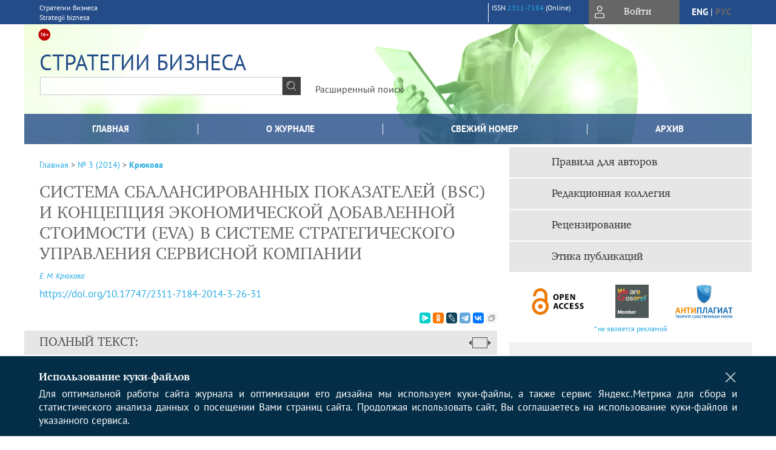

--- FILE ---
content_type: text/html; charset=utf-8
request_url: https://www.strategybusiness.ru/jour/article/view/116
body_size: 14175
content:



    





<!DOCTYPE html PUBLIC "-//W3C//DTD XHTML 1.0 Transitional//EN"
    "http://www.w3.org/TR/xhtml1/DTD/xhtml1-transitional.dtd">
<html xmlns="http://www.w3.org/1999/xhtml" lang="ru"
     prefix="og: http://ogp.me/ns# article: http://ogp.me/ns/article# profile: http://ogp.me/ns/profile# fb: http://ogp.me/ns/fb#"    >
<head>
    <meta name="viewport" content="width=device-width, height=device-height, initial-scale=1.0, user-scalable=1, minimum-scale=1.0, maximum-scale=4.0">
    <meta http-equiv="Content-Type" content="text/html; charset=utf-8" />

    <title>СИСТЕМА СБАЛАНСИРОВАННЫХ ПОКАЗАТЕЛЕЙ (BSC) И КОНЦЕПЦИЯ ЭКОНОМИЧЕСКОЙ ДОБАВЛЕННОЙ СТОИМОСТИ (EVA) В СИСТЕМЕ СТРАТЕГИЧЕСКОГО УПРАВЛЕНИЯ СЕРВИСНОЙ КОМПАНИИ | Крюкова | Стратегии бизнеса</title>
    <meta property="og:title" content="СИСТЕМА СБАЛАНСИРОВАННЫХ ПОКАЗАТЕЛЕЙ (BSC) И КОНЦЕПЦИЯ ЭКОНОМИЧЕСКОЙ ДОБАВЛЕННОЙ СТОИМОСТИ (EVA) В СИСТЕМЕ СТРАТЕГИЧЕСКОГО УПРАВЛЕНИЯ СЕРВИСНОЙ КОМПАНИИ | Крюкова | Стратегии бизнеса" />
    <meta property="og:type" content="article" />
            <meta property="article:author" content="Е. М. Крюкова">
                                    <meta property="article:tag" content="система сбалансированных показателей (BSC)">
                    <meta property="article:tag" content="концепция экономической добавленной стоимости (EVA)">
                    <meta property="article:tag" content="стратегические карты">
                <meta property="article:section" content="Статьи">
    <meta name="description" content="СИСТЕМА СБАЛАНСИРОВАННЫХ ПОКАЗАТЕЛЕЙ (BSC) И КОНЦЕПЦИЯ ЭКОНОМИЧЕСКОЙ ДОБАВЛЕННОЙ СТОИМОСТИ (EVA) В СИСТЕМЕ СТРАТЕГИЧЕСКОГО УПРАВЛЕНИЯ СЕРВИСНОЙ КОМПАНИИ" />
            <meta name="keywords" content="система сбалансированных показателей (BSC); концепция экономической добавленной стоимости (EVA); стратегические карты" />
                <link rel="canonical" href="https://www.strategybusiness.ru/jour/article/view/116" />
        <meta property="og:url" content="https://www.strategybusiness.ru/jour/article/view/116">
        <meta property="article:modified_time" content="2014-11-24T21:52:18Z">
    <meta property="article:published_time" content="2014-11-24T00:00:00Z">

    <link rel="schema.DC" href="http://purl.org/dc/elements/1.1/" />

    <meta name="DC.Contributor.Sponsor" xml:lang="en" content=""/>
    <meta name="DC.Contributor.Sponsor" xml:lang="ru" content=""/>
    <meta name="DC.Coverage" xml:lang="en" content=""/>
    <meta name="DC.Coverage" xml:lang="ru" content=""/>
    <meta name="DC.Coverage.spatial" xml:lang="en" content=""/>
    <meta name="DC.Coverage.spatial" xml:lang="ru" content=""/>
    <meta name="DC.Coverage.temporal" xml:lang="en" content=""/>
    <meta name="DC.Coverage.temporal" xml:lang="ru" content=""/>
    <meta name="DC.Creator.PersonalName" content="Крюкова Е.М."/>
    <meta name="DC.Date.available" scheme="ISO8601" content="2015-12-11"/>
    <meta name="DC.Date.created" scheme="ISO8601" content="2014-11-24"/>
    <meta name="DC.Date.dateSubmitted" scheme="ISO8601" content="2014-11-24"/>
    <meta name="DC.Date.issued" scheme="ISO8601" content="2014-11-24"/>
    <meta name="DC.Date.modified" scheme="ISO8601" content="2014-11-24"/>
    <meta name="DC.Description" xml:lang="en" content="     The strategic approach focuses on the pragmatic decision-making in firms. The uncertainty of the external environment of the company and the political nature of decision making limit the rational performance of firms. The concept of BSC considers a strategy, as some conjecture. Each of the concepts, BSC and EVA, has its advantages, but the integration allows getting more efficient structure with enhanced diagnostic potential. Achievement a synergy of concepts lies in the introduction of EVA as a key indicator of the financial perspective of BSC.   "/>
    <meta name="DC.Description" xml:lang="ru" content="Стратегический подход предполагает особое внимание прагматическому характеру принятия управленческих решений. Неопределенность внешней среды предприятия и политическая природа принятия решений ограничивают рациональное поведение предприятия. Концепция BSC рассматривает стратегию как некоторую гипотезу. Каждая из концепций, BSC и EVA, имеет свои преимущества, однако интеграция позволяет получить более эффективную структуру с усиленными прогностическими возможностями. Достижение синергии концепций видится во введении EVA как ключевого показателя в финансовую перспективу BSC."/>
    <meta name="DC.Format" scheme="IMT" content="application/pdf"/>
    <meta name="DC.Identifier" content="116"/>
    <meta name="DC.Identifier.pageNumber" content="26-31"/>
                            <meta name="DC.Identifier.DOI" content="10.17747/2311-7184-2014-3-26-31"/>
                    <meta name="dc.identifier" content="doi:10.17747/2311-7184-2014-3-26-31"/>
                <meta name="DC.Identifier.URI" content="https://www.strategybusiness.ru/jour/article/view/116"/>
    <meta name="DC.Language" scheme="ISO639-1" content="ru"/>
    <meta name="DC.Rights" content=" Авторы, публикующие в данном журнале, соглашаются со следующим:   Авторы сохраняют за собой авторские права на работу и предоставляют журналу право первой публикации работы на условиях лицензии  Creative Commons Attribution License , которая позволяет другим распространять данную работу с обязательным сохранением ссылок на авторов оригинальной работы и оригинальную публикацию в этом журнале.  Авторы сохраняют право заключать отдельные контрактные договорённости, касающиеся не-эксклюзивного распространения версии работы в опубликованном здесь виде (например, размещение ее в институтском хранилище, публикацию в книге), со ссылкой на ее оригинальную публикацию в этом журнале.  Авторы имеют право размещать их работу в сети Интернет (например в институтском хранилище или персональном сайте) до и во время процесса рассмотрения ее данным журналом, так как это может привести к продуктивному обсуждению и большему количеству ссылок на данную работу (См.  The Effect of Open Access ).  "/>
    <meta name="DC.Source" content="Стратегии бизнеса"/>
    <meta name="DC.Source.ISSN" content="2311-7184"/>
    <meta name="DC.Source.Issue" content="3"/>    <meta name="DC.Source.URI" content="https://www.strategybusiness.ru/jour"/>
    <meta name="DC.Source.Volume" content="0"/>                        <meta name="DC.Subject" xml:lang="en" content="Balanced Scorecard (BSC)"/>
                                <meta name="DC.Subject" xml:lang="en" content="the concept of Economic Value Added (EVA)"/>
                                <meta name="DC.Subject" xml:lang="en" content="strategic maps"/>
                                    <meta name="DC.Subject" xml:lang="ru" content="система сбалансированных показателей (BSC)"/>
                                <meta name="DC.Subject" xml:lang="ru" content="концепция экономической добавленной стоимости (EVA)"/>
                                <meta name="DC.Subject" xml:lang="ru" content="стратегические карты"/>
                <meta name="DC.Title" content="СИСТЕМА СБАЛАНСИРОВАННЫХ ПОКАЗАТЕЛЕЙ (BSC) И КОНЦЕПЦИЯ ЭКОНОМИЧЕСКОЙ ДОБАВЛЕННОЙ СТОИМОСТИ (EVA) В СИСТЕМЕ СТРАТЕГИЧЕСКОГО УПРАВЛЕНИЯ СЕРВИСНОЙ КОМПАНИИ"/>
            <meta name="DC.Title.Alternative" xml:lang="en" content="BALANCED SCORECARD (BSC) AND CONCEPT ECONOMIC VALUE ADDED (EVA) IN STRATEGIC MANAGEMENT SERVICE COMPANY"/>
            <meta name="DC.Type" content="Text.Serial.Journal"/>
    <meta name="DC.Type.articleType" content="Статьи"/>
        <meta name="gs_meta_revision" content="1.1" />
    <meta name="citation_journal_title" content="Стратегии бизнеса"/>
    <meta name="citation_issn" content="2311-7184"/>
        <meta name="citation_author" content="Е. М. Крюкова"/>
        <meta name="citation_author_institution" content="Институт сервиса (г.Москва), филиал ФГОУВПО «Российский государственный университет туризма и сервиса»"/>
<meta name="citation_title" content="СИСТЕМА СБАЛАНСИРОВАННЫХ ПОКАЗАТЕЛЕЙ (BSC) И КОНЦЕПЦИЯ ЭКОНОМИЧЕСКОЙ ДОБАВЛЕННОЙ СТОИМОСТИ (EVA) В СИСТЕМЕ СТРАТЕГИЧЕСКОГО УПРАВЛЕНИЯ СЕРВИСНОЙ КОМПАНИИ"/>

    <meta name="citation_date" content="2014/11/24"/>

    <meta name="citation_volume" content="0"/>
    <meta name="citation_issue" content="3"/>

    <meta name="citation_firstpage" content="26-31"/>
                            <meta name="citation_doi" content="10.17747/2311-7184-2014-3-26-31"/>
        <meta name="citation_abstract_html_url" content="https://www.strategybusiness.ru/jour/article/view/116"/>
    <meta name="citation_language" content="ru"/>
                        <meta name="citation_keywords" xml:lang="en" content="Balanced Scorecard (BSC)"/>
                                <meta name="citation_keywords" xml:lang="en" content="the concept of Economic Value Added (EVA)"/>
                                <meta name="citation_keywords" xml:lang="en" content="strategic maps"/>
                                    <meta name="citation_keywords" xml:lang="ru" content="система сбалансированных показателей (BSC)"/>
                                <meta name="citation_keywords" xml:lang="ru" content="концепция экономической добавленной стоимости (EVA)"/>
                                <meta name="citation_keywords" xml:lang="ru" content="стратегические карты"/>
                                    <meta name="citation_pdf_url" content="https://www.strategybusiness.ru/jour/article/download/116/111"/>
                


    <meta http-equiv="X-UA-Compatible" content="IE=edge" />
                                <meta property="og:image" content="https://www.strategybusiness.ru/public/journals/1/homeHeaderTitleImage_ru_RU.jpg"/>
                
        <link rel="stylesheet" href="https://www.strategybusiness.ru/lib/pkp/styles/pkp.css" type="text/css" />
    <link rel="stylesheet" href="https://www.strategybusiness.ru/lib/pkp/styles/common.css" type="text/css" />
    <link rel="stylesheet" href="https://www.strategybusiness.ru/assets/css/common.css" type="text/css" />
    <link rel="stylesheet" href="https://www.strategybusiness.ru/assets/css/compiled.css" type="text/css" />
    <link rel="stylesheet" href="https://www.strategybusiness.ru/assets/css/slick.css" type="text/css" />
    <link rel="stylesheet" href="https://www.strategybusiness.ru/assets/css/slick-theme.css" type="text/css" />
    <link rel="stylesheet" href="https://www.strategybusiness.ru/assets/css/select2.min.css" type="text/css" />
    <link rel="stylesheet" href="https://www.strategybusiness.ru/assets/css/overall.css?v=20260119184009" type="text/css" />
    <link rel="stylesheet" href="https://www.strategybusiness.ru/assets/css/template.css?v=20260119184009" type="text/css" />
    <link rel="stylesheet" href="https://www.strategybusiness.ru/styles/branding.css" type="text/css" />

    <!-- Base Jquery -->
    <script type="text/javascript" src="https://www.strategybusiness.ru/assets/js/jquery_legacy/jquery.min.js"></script>
    <script type="text/javascript" src="https://www.strategybusiness.ru/assets/js/jquery_legacy/jquery-ui.min.js"></script>
    
    
    <!-- Default global locale keys for JavaScript -->
    
<script type="text/javascript">
    jQuery.pkp = jQuery.pkp || { };
    jQuery.pkp.locale = { };
            
                jQuery.pkp.locale.form_dataHasChanged = 'Данные этой формы были изменены. Все равно продолжить?';
    </script>
    <!-- Compiled scripts -->
            <script type="text/javascript" src="https://www.strategybusiness.ru/assets/js/pkp.min.js?v=20260119184009"></script>
    
    <!-- Add javascript required for font sizer -->
    <script type="text/javascript">
        <!--
        $(function(){
            fontSize("#sizer", "body", 9, 16, 32, ""); // Initialize the font sizer
        });
        // -->
    </script>

    <!-- Form validation -->
    <script src="https://www.google.com/recaptcha/api.js" async defer></script>
    <script type="text/javascript" src="https://www.strategybusiness.ru/lib/pkp/js/lib/jquery/plugins/validate/jquery.validate.js"></script>

    <script type="text/javascript" src="https://www.strategybusiness.ru/resources/string_functions.js"></script>
    <script type="text/javascript">
        <!--
        // initialise plugins
        
        $(function(){
            jqueryValidatorI18n("https://www.strategybusiness.ru", "ru_RU"); // include the appropriate validation localization
            
            $(".tagit").click(function() {
                $(this).find('input').focus();
            });
        });
        // -->
        
    </script>

        

            <script language="javascript" type="text/javascript" src="https://www.strategybusiness.ru/plugins/generic/tinymce/tinymce/tinymce.min.js"></script>
            <script language="javascript" type="text/javascript">
                tinyMCE.init({
                    entity_encoding : "raw",
                    contextmenu: false,
                    menubar: "edit insert view format table tools",
                    plugins : "paste,fullscreen,lists,link,help,code,table,code,autolink,advlist,charmap,hr,searchreplace,wordcount,visualblocks,visualchars,textcolor,nonbreaking",
                    paste_data_images : false,
                    mode : "exact",
                    language : "ru",
                    elements : "email_body",
                    relative_urls : false,
                    remove_script_host : false,
                    indent: false,
                    browser_spellcheck: true,
                    paste_auto_cleanup_on_paste : true,
                    apply_source_formatting : false,
                    forced_root_block : "p",
                    theme : "silver",
                    branding: false,
                    statusbar: true,
                    toolbar: "bold italic underline bullist numlist subscript superscript nonbreaking| link unlink code fullscreen image| alignleft aligncenter alignright alignjustify",
                    theme_advanced_buttons1 : "cut,copy,paste,|,bold,italic,underline,bullist,numlist,sub,sup,|,link,unlink,help,code,fullscreen,image",
                    theme_advanced_buttons2 : "",
                    theme_advanced_buttons3 : ""
                });
            </script>
            
    <script type="text/javascript" src="https://www.strategybusiness.ru/assets/js/relatedItems.js"></script>
    <script type="text/javascript" src="https://www.strategybusiness.ru/assets/js/inlinePdf.js"></script>
    <script type="text/javascript" src="https://www.strategybusiness.ru/assets/js/pdfobject.js"></script>


<!-- Standard Favicon -->
<link rel="icon" type="image/x-icon" href="/favicon.ico" />
 
<!-- For Opera Coast: -->
<link rel="icon" sizes="228x228" href="/favicon-coast.png" />
 
<!-- For Chrome for Android: -->
<link rel="icon" sizes="192x192" href="/touch-icon-192x192.png">
 
<!-- For Windows 8: -->
<meta name="msapplication-TileColor" content="#ef0303" />
<meta name="msapplication-TileImage" content="/mstile-144x144.png" />
<meta name="msapplication-config" content="/browserconfig.xml" />
 
<!-- For iPhone 6 Plus with @3× display: -->
<link rel="apple-touch-icon" sizes="180x180" href="/apple-touch-icon-180x180.png">
<link rel="apple-touch-icon-precomposed" sizes="180x180" href="/apple-touch-icon-180x180-precomposed.png">
 
<!-- For iPad with @2× display running iOS ≥ 7: -->
<link rel="apple-touch-icon" sizes="152x152" href="/apple-touch-icon-152x152.png">
<link rel="apple-touch-icon-precomposed" sizes="152x152" href="/apple-touch-icon-152x152-precomposed.png">
 
<!-- For iPad with @2× display running iOS ≤ 6: -->
<link rel="apple-touch-icon" sizes="144x144" href="/apple-touch-icon-144x144.png">
<link rel="apple-touch-icon-precomposed" sizes="144x144" href="/apple-touch-icon-144x144-precomposed.png">
 
<!-- For iPhone with @2× display running iOS ≥ 7: -->
<link rel="apple-touch-icon" sizes="120x120" href="/apple-touch-icon-120x120.png">
<link rel="apple-touch-icon-precomposed" sizes="120x120" href="/apple-touch-icon-120x120-precomposed.png">
 
<!-- For iPhone with @2× display running iOS ≤ 6: -->
<link rel="apple-touch-icon" sizes="114x114" href="/apple-touch-icon-114x114.png">
<link rel="apple-touch-icon-precomposed" sizes="114x114" href="/apple-touch-icon-114x114-precomposed.png">
 
<!-- For the iPad mini and the first- and second-generation iPad (@1× display) on iOS ≥ 7: -->
<link rel="apple-touch-icon" sizes="76x76" href="/apple-touch-icon-76x76.png">
<link rel="apple-touch-icon-precomposed" sizes="76x76" href="/apple-touch-icon-76x76-precomposed.png">
 
<!-- For the iPad mini and the first- and second-generation iPad (@1× display) on iOS ≤ 6: -->
<link rel="apple-touch-icon" sizes="72x72" href="/apple-touch-icon-72x72.png">
<link rel="apple-touch-icon-precomposed" sizes="72x72" href="/apple-touch-icon-72x72-precomposed.png">
 
<!-- For non-Retina iPhone, iPod Touch, and Android 2.1+ devices: -->
<link rel="apple-touch-icon" href="/apple-touch-icon.png"><!-- 57×57px -->
<link rel="apple-touch-icon-precomposed" href="/apple-touch-icon-precomposed.png"><!-- 57×57px -->
 
<!-- favicon png -->
<link rel="icon" type="image/png" href="/favicon-16x16.png" sizes="16x16">
<link rel="icon" type="image/png" href="/favicon-32x32.png" sizes="32x32">
<link rel="icon" type="image/png" href="/favicon-48x48.png" sizes="48x48">
<link rel="icon" type="image/png" href="/favicon-64x64.png" sizes="64x64">
<link rel="icon" type="image/png" href="/favicon-96x96.png" sizes="96x96">
<link rel="icon" type="image/png" href="/favicon-128x128.png" sizes="128x128">
<link rel="icon" type="image/png" href="/favicon-160x160.png" sizes="160x160">
<link rel="icon" type="image/png" href="/favicon-192x192.png" sizes="192x192">
<link rel="icon" type="image/png" href="/favicon-256x256.png" sizes="256x256">
    <link rel="alternate" hreflang="en" href="https://www.strategybusiness.ru/jour/article/view/116?locale=en_US"/>
    <link rel="alternate" hreflang="ru" href="https://www.strategybusiness.ru/jour/article/view/116?locale=ru_RU"/>
<link rel="alternate" hreflang="x-default" href="https://www.strategybusiness.ru/jour/article/view/116"/>
</head>
<body>
<div id="container">
    
    <nav class="navbar">
        <div class="container">
            <div class="wrapper">

                <div class="title">
                                            Стратегии бизнеса<br/>
                        Strategii biznesa
                                    </div>

                                                                    
                <div class="issn">
                                        <span id="issne" data-id="2311-7184">ISSN <a href="https://portal.issn.org/resource/ISSN/2311-7184" target="_blank">2311-7184</a> (Online)</span><br/>                    <br/>                </div>

                <a href="#" class="userBlock" onclick="$('#fullback').css('display', 'flex'); $('#sidebar-username').focus(); return false;">
                                            <span>Войти</span>
                                    </a>

                                    <div class="language">
                                                                                                             <a href='#'   class="toggler" data="https://www.strategybusiness.ru/jour/user/setLocale/en_US?source=%2Fjour%2Farticle%2Fview%2F116" class="en" >eng</a>
                            |                                                                                                             <a href='#'  onclick="return false;" class="ru current" >рус</a>
                                                                            <script>
                        $(document).ready(function(){
                            $(".language a.toggler").click(function(){
                                var url = $(this).attr('data');
                                var hash = encodeURI(window.location.hash);
                                location.href=(url+hash);
                                return false;
                            });
                        });
                        
                        </script>
                        <input id="currentLocale" value="ru_RU" type="hidden">
                    </div>
                    
            </div>
        </div>
            </nav>

    <div class="fullback" id="image-back">
        <div class="image-wrapper">
            <img src="" alt="Preview" class="preview"/>
            <a class="close-cross" href="#" onclick="$('#image-back').hide(); return false;"></a>
        </div>
    </div>

    <div class="fullback" id="fullback">
        <div class="modal userLogin">
        <a class="close-cross" href="#" onclick="$('#fullback').hide(); return false;"></a>
                    <h3 class="blockTitle">Войти</h3>
                                            <form method="post" action="https://www.strategybusiness.ru/jour/login/signIn">
                    <table>
                        <tr>
                            <td class="label"><label for="sidebar-username">Логин</label></td>
                            <td><input type="text" id="sidebar-username" name="username" value="" size="12" maxlength="32" class="textField" /></td>
                        </tr>
                        <tr>
                            <td class="label"><label for="sidebar-password">Пароль</label></td>
                            <td><input type="password" id="sidebar-password" name="password" value="" size="12" maxlength="32" class="textField" autocomplete="on"/></td>
                        </tr>
                        <tr>
                            <td class="label"></td>
                            <td><input type="checkbox" id="remember" name="remember" value="1" /> <label class="sans" for="remember">Запомнить меня</label></td>
                        </tr>
                        
                        
                        <tr>
                            <td colspan="2">
                                <div class="links">
                                    <a href="https://www.strategybusiness.ru/jour/user/register">Регистрация нового пользователя</a>
                                    <a href="https://www.strategybusiness.ru/jour/login/lostPassword">Забыли Ваш пароль?</a>
                                </div>
                            </td>
                        <tr>
                            <td></td>
                            <td><input type="submit" value="Вход" class="button" /></td>
                        </tr>
                    </table>
                </form>
                            </div>
    </div>
    <div class="head">
        <div class="container hero">
                                                    <div class="logo">
                    <div class="container">
                        <img src="https://www.strategybusiness.ru/public/journals/1/homeHeaderLogoImage_ru_RU.png" usemap="#logobar"/>
                    </div>
                </div>
                                    <div class="wrapper logoed">
                <a href="/" class="headerLink"><h2 class="jtitle">
                                            Стратегии бизнеса
                                    </h2></a>
                <form id="simpleSearchForm" class="headSearch" method="get" action="https://www.strategybusiness.ru/jour/search/search">
                <table id="simpleSearchInput"><tr><td>
                                                                 <script type="text/javascript">
			
				$(function() {
		$('#simpleQueryAutocomplete').pkpHandler(
			'$.pkp.plugins.generic.lucene.LuceneAutocompleteHandler',
			{
				sourceUrl: "https://www.strategybusiness.ru/jour/lucene/queryAutocomplete",
				searchForm: "simpleSearchForm"
			});
	});
</script>
<span id="simpleQueryAutocomplete">
	<input type="text" id="simpleQuery_input" name="simpleQuery" size="15" maxlength="255" value="" class="textField" />
	<input type="hidden" id="simpleQuery" name="simpleQuery_hidden" value="" />
	<script type="text/javascript">
				$('#simpleQuery_input').attr('name', 'simpleQuery_input');
		$('#simpleQuery').attr('name', 'simpleQuery');
	</script>
</span>
                                        <input type="hidden" name="searchField" value="query"/>
                    <input type="submit" value="" class="button" />
                </td></tr></table>
                </form>
                <div class="clear"></div>
                <a class="search" href="https://www.strategybusiness.ru/jour/search/search">Расширенный поиск</a>
            </div>
                    </div>
    </div>

    <div class="mainMenu" id="navbarWrapper">
        <div class="mobile-view container">
            <ul><li><a href="https://www.strategybusiness.ru/jour/index"><img src="/assets/img/home.svg" alt="Главная"></a></li>
                <li><a href="#" onclick="$('#mobile-menu, .journalInfo').toggle(); return false;"><img src="/assets/img/sandwich.svg" alt="Быстрая навигация"></a></li>
                <li id="archives"><a href="https://www.strategybusiness.ru/jour/issue/archive">Архив</a></li>
            </ul>
        </div>
        <div class="container" id="float-menu">
            <div id="mobile-menu">
                <div id="navbar">
    <ul class="menu">
        <li id="home"><a href="/">Главная</a></li>
        <li id="about"><a href="https://www.strategybusiness.ru/jour/about">О журнале</a></li>

                        
                    <li id="current"><a href="https://www.strategybusiness.ru/jour/issue/current">Свежий номер</a></li>
            <li id="archives"><a href="https://www.strategybusiness.ru/jour/issue/archive">Архив</a></li>
        
                
        

                                </ul>
</div>
                
<div class="menu" id="sidebarMenu">
  <ul>
    <li id="sidebar_submit"><a class="submitArticle" href="https://www.strategybusiness.ru/jour/author/submit/1">Отправить статью</a></li>    <li id="sidebar_author"><a href="https://www.strategybusiness.ru/jour/about/submissions#authorGuidelines">Правила для авторов</a></li>
    <li id="sidebar_editorialc"><a href="https://www.strategybusiness.ru/jour/pages/view/EditorialC">Редакционная коллегия</a></li>
    <li id="sidebar_editorials" style="display:none"><a href="https://www.strategybusiness.ru/jour/pages/view/EditorialS">Редакционный совет</a></li>
    <li id="sidebar_policy"><a href="https://www.strategybusiness.ru/jour/about/editorialPolicies#custom-0">Рецензирование</a></li>
    <li id="sidebar_ethics"><a href="https://www.strategybusiness.ru/jour/about/editorialPolicies#custom-1">Этика публикаций</a></li>
  </ul>
</div>
            </div>
        </div>
    </div>


    <div id="body" class="body">
        <div class="container flex">
            <div id="main" class="main">

            

                                                <div id="breadcrumb">
                        <a href="https://www.strategybusiness.ru/jour/index" target="_parent">Главная</a> &gt;
                        <a href="https://www.strategybusiness.ru/jour/issue/view/5" target="_parent">№ 3 (2014)</a> &gt;                        <a href="https://www.strategybusiness.ru/jour/article/view/116/0" class="current" target="_parent">Крюкова</a>
                    </div>
                
            
                        
            <div id="content">
        
    
    

    


    <div id="topBar">
                                                                        </div>

        
    <div id="articleTitle">
      <h1>СИСТЕМА СБАЛАНСИРОВАННЫХ ПОКАЗАТЕЛЕЙ (BSC) И КОНЦЕПЦИЯ ЭКОНОМИЧЕСКОЙ ДОБАВЛЕННОЙ СТОИМОСТИ (EVA) В СИСТЕМЕ СТРАТЕГИЧЕСКОГО УПРАВЛЕНИЯ СЕРВИСНОЙ КОМПАНИИ
          </h1>
      
    </div>

      <div id="authorString"><em>
          <a href='/index.php/jour/search?authors=Е. AND М. AND Крюкова'>
        Е. М. Крюкова</a>        </em></div>
    

                        
              <p><a id="pub-id::doi" href="https://doi.org/10.17747/2311-7184-2014-3-26-31"  aria-label="DOI for СИСТЕМА СБАЛАНСИРОВАННЫХ ПОКАЗАТЕЛЕЙ (BSC) И КОНЦЕПЦИЯ ЭКОНОМИЧЕСКОЙ ДОБАВЛЕННОЙ СТОИМОСТИ (EVA) В СИСТЕМЕ СТРАТЕГИЧЕСКОГО УПРАВЛЕНИЯ СЕРВИСНОЙ КОМПАНИИ"  >https://doi.org/10.17747/2311-7184-2014-3-26-31</a></p>        

          <div class="banner">
    
  </div>
      <div id="articleFullText">
                <script src="https://yastatic.net/es5-shims/0.0.2/es5-shims.min.js"></script>
        <script src="https://yastatic.net/share2/share.js"></script>
        <div class="ya-share2 yashare-auto-init" data-services="messenger,odnoklassniki,lj,telegram,vkontakte" data-copy="extraItem" data-size="s"></div>
        <h2 class="fullsize">Полный текст:<a class="full_toggle" onclick="toggleFullWidth()"></a></h2>
        <div class="fulltext">
                                                                                                  <a class="galley-link" href="https://www.strategybusiness.ru/jour/article/view/116/111" class="file PDF ru_RU PDF (Rus)" target="_parent">PDF (Rus)</a>
                                                                                                                                                                                  
                            <a class="qrcode-link galley-link"  href="#" onclick="$('#qr-back').show(); return false;"><div id="qrcode-thumb"></div>сгенерировать QR код</a>
        </div>


    </div>
  
<ul id="tabs">
                  <li id="tab-button1"><a href="#" atitle="tab1">Аннотация</a></li>
                  <li id="tab-button2"><a href="#" atitle="tab2">Об авторе</a></li>
            <li id="tab-button3"><a href="#" atitle="tab3">Список литературы</a></li>
                <li id="tab-button6" style="display: none"><a href="#" atitle="tab6">Cited By</a></li>
    <li id="tab-button8" style="display: none"><a href="#" atitle="tab8">Scopus Cited</a></li>
    </ul>
<div id="tab-holder">
    <div id="tab1" class="tab-wrap">
                <div id="articleAbstract">
            <h3>Аннотация</h3>
            <div>Стратегический подход предполагает особое внимание прагматическому характеру принятия управленческих решений. Неопределенность внешней среды предприятия и политическая природа принятия решений ограничивают рациональное поведение предприятия. Концепция BSC рассматривает стратегию как некоторую гипотезу. Каждая из концепций, BSC и EVA, имеет свои преимущества, однако интеграция позволяет получить более эффективную структуру с усиленными прогностическими возможностями. Достижение синергии концепций видится во введении EVA как ключевого показателя в финансовую перспективу BSC.</div>
        </div>
              <div id="articleSubject">
      <h3>Ключевые слова</h3>
      <div>
                
        <a href="/index.php/jour/search/?subject=система сбалансированных показателей (BSC)">система сбалансированных показателей (BSC)</a>,        
        <a href="/index.php/jour/search/?subject= концепция экономической добавленной стоимости (EVA)"> концепция экономической добавленной стоимости (EVA)</a>,        
        <a href="/index.php/jour/search/?subject= стратегические карты"> стратегические карты</a>              </div>
      <br />
            </div>
        
                        		
                    </div>
    <div id="tab2" class="tab-wrap">
      <h3 class="blockTitle">
                  Об авторе
              </h3>
               <a href='/index.php/jour/search?authors=Е. М. Крюкова'>
             <em><strong>Е. М. Крюкова</strong></em>
         </a><br />
        <div class="stepleft">
                        Институт сервиса (г.Москва), филиал ФГОУВПО «Российский государственный университет туризма и сервиса»
        <br/>Россия
    <br/><span>кандидат экономических наук, доцент</span>
				    </div>
    <div class="separator"></div>
    <br/><br/>

          
    </div>
        <div id="tab3" class="tab-wrap">
        <h3>Список литературы</h3>
        <div id="articleCitations">
          <div>
                                                   
               

              <p><span class ="citation-number">1. </span>Крюкова Е.М. Экономическая эффективность систем управления в гостиничном хозяйстве: Дис…к-та экон. наук. М., 2005. 160 с.</p>
                                         
               

              <p><span class ="citation-number">2. </span>Шерер Ф., Росс Д. Структура отраслевых рынков: Пер. с англ. М.: ИНФРА-М, 1997. С. 409.</p>
                                         
               

              <p><span class ="citation-number">3. </span>Ampuero M., Goranson J., Scott J. Solving the Measurement Puzzle: How EVA and the Balanced Scorecard Fit Together // The Cap Gemini Ernst &amp; Young Center for Business Innovation. Issue 2 «Measuring Business Performance». 1998.</p>
                                                  
          </div>
          <br />
        </div>
        
  
    </div>
    
    <div id="tab6" class="tab-wrap"></div>

    <div id="tab8" class="tab-wrap"></div>

    <div id="tab7" class="tab-wrap">
        <h3>Рецензия</h3>
        <div class="reviewText">
            
        </div>
    </div>
</div>


    
<div class="reference">

      <h4 class="tocSectionTitle">Для цитирования:</h4><hr/>
            
        
    <p id="citRus">
                                        Крюкова&nbsp;Е.М.
                                                  СИСТЕМА СБАЛАНСИРОВАННЫХ ПОКАЗАТЕЛЕЙ (BSC) И КОНЦЕПЦИЯ ЭКОНОМИЧЕСКОЙ ДОБАВЛЕННОЙ СТОИМОСТИ (EVA) В СИСТЕМЕ СТРАТЕГИЧЕСКОГО УПРАВЛЕНИЯ СЕРВИСНОЙ КОМПАНИИ.    <i>Стратегии бизнеса</i>.        2014;(3):26-31.                                                  <a href="https://doi.org/10.17747/2311-7184-2014-3-26-31" target="_blank">https://doi.org/10.17747/2311-7184-2014-3-26-31</a>                          
    </p>

  
      <h4 class="tocSectionTitle">For citation:</h4><hr/>
    <p id="citEng">                  Kryukova&nbsp;E.M.
                                  BALANCED SCORECARD (BSC) AND CONCEPT ECONOMIC VALUE ADDED (EVA) IN STRATEGIC MANAGEMENT SERVICE COMPANY.    <i>Business Strategies</i>.        2014;(3):26-31.    
                                                                                (In Russ.)
                                
                                      <a href="https://doi.org/10.17747/2311-7184-2014-3-26-31" target="_blank">https://doi.org/10.17747/2311-7184-2014-3-26-31</a>                  
  </p>
  
</div> 
<div class="fullback" id="qr-back" >
  <div class="image-wrapper">
    <div id="qrcode"></div>
    <a class="close-cross" href="#" onclick="$('#qr-back').hide(); return false;"></a>
  </div>
</div>


<script type="text/javascript">

function switchTab(tab){
    $("#tabs li a").each(function(){
      if (tab==$(this).attr("atitle")){
        jQuery("#tab-holder .tab-wrap").hide();
        jQuery("#tabs li").attr("id","");
        jQuery("#tabs a[atitle='"+tab+"']").parent().attr("id","current");
        jQuery('#' + tab).fadeIn();
      }
    })
    
}

jQuery(document).ready(function(){

  jQuery("#tab-holder .tab-wrap").hide(); // Скрываем содержание
  jQuery("#tabs li:first").attr("id","current"); // Активируем первую закладку
  jQuery("#tab-holder div:first").fadeIn(); // Выводим содержание
    
  jQuery('#tabs a').click(function(e) {
    e.preventDefault();
    switchTab(jQuery(this).attr('atitle'));
  });
  if($("#articleCitations div p").length>0){
    parseCitaions('#articleCitations div p');
  }
  if ($('.fullHTML').length>0){
    HTMLhiglight=Autolinker.link( $('.fullHTML').html(), 
    {
        'stripPrefix':false, 'phone': false,
        replaceFn: function( autolinker, match ){
          if (match && match.getMatchedText().length<5) return false;
          return;
        }
    });
    $('.fullHTML').html(HTMLhiglight);
  }

  if(window.location.hash){
      var hash = window.location.hash;
      if($(hash).length){
          switchTab(hash.substring(1));
          window.scrollTo(0, 0);
          setTimeout(function() {
              $(window).scrollTop($(hash).offset().top);
          }, 1);
          return false;
      }
  }
});

        </script>

  <div class="views">
    
          Просмотров: 
      1167
            </div>
  <br/><a target="_blank" href="https://www.strategybusiness.ru/jour/article/jats/116">JATS XML</a>


<div id="ccLicense5"><br /><br />
                                                 <a target="_blank" rel="license" href="http://creativecommons.org/licenses/by/4.0/">
                                                         <img alt="Creative Commons License" style="border-width:0" src="/resources/80x15.png"/>
                                                 </a>
                                                 <br/>
                                                 Контент доступен под лицензией <a rel="license" target="_blank" href="http://creativecommons.org/licenses/by/4.0/">Creative Commons Attribution 4.0  License</a>.</div>




<script type="text/javascript">


function createCitedBy(){
  var url = "https://www.strategybusiness.ru/jour/article/citedBy/116";
  $.get(url, function(data){
      if (!data || !data.length) return;
      var html = '<div class="citedby">';
      html+= '<h2>Cited By</h2>';
      for (var i=0; i<data.length; i+=1){
          html+= '<div class="cite">';
          html+= '<p><span class="value title"><a target="_blank" rel="nofollow" href="'+data[i]["link"]+'"">'+data[i]["title"]+'</a></span></p>';
          html+= '<p><span class="value authors">'+data[i]["authors"]+'</span></p>';
          html+= '<span class="value journal">';
          if (data[i]["journal"]) html += data[i]["journal"]+', ';
          if (data[i]["year"]) html += data[i]["year"]+'; ';
          if (data[i]["volume"]) html += data[i]["volume"];
          if (data[i]["issue"]) html += '('+data[i]["issue"]+')';
          if (data[i]["first_page"]) html += ":"+data[i]["first_page"];
          html+= "</span></p>";
          html+= '<p><span class="value doi">DOI: <a target="_blank" rel="nofollow" href="'+data[i]["link"]+'"">'+data[i]["doi"]+'</a></span></p>';
          html+= '</div>';

          
      }
      html += '</div>';
      $("#tab6").html(html);
      $("#tab-button6 a").text("Cited By ("+data.length+")");
      $("#tab-button6").show();
  });
}

function createScopusCitations(){
  var url = "https://www.strategybusiness.ru/jour/article/scopusCitations/116";
  $.get(url, function(data){
    if (!data || !data.length) return;
    var html = '<div class="citedby">';
    html+= '<h2>Scopus Cited</h2>';
    for (var i=0; i<data.length; i+=1){
        html+= '<div class="cite">';
        html+= '<p><span class="value title"><a target="_blank" rel="nofollow" href="'+data[i]["link"]+'"">'+data[i]["title"]+'</a></span></p>';
        html+= '<p><span class="value authors">'+data[i]["authors"]+'</span></p>';
        html+= '<span class="value journal">';
        if (data[i]["journal"]) html += data[i]["journal"]+', ';
        if (data[i]["year"]) html += data[i]["year"]+'; ';
        if (data[i]["issue"]) html += data[i]["issue"];
        if (data[i]["volume"]) html += data[i]["volume"];
        if (data[i]["first_page"]) html += ":"+data[i]["first_page"];
        html+= ";</span></p>";
        html+= '<p><span class="value doi">DOI: <a target="_blank" rel="nofollow" href="'+data[i]["link"]+'"">'+data[i]["doi"]+'</a></span></p>';
        html+= '</div>';

        
    }
    html += '</div>';
    $("#tab8").html(html);
    $("#tab-button8 a").text("Scopus Cited ("+data.length+")");
    $("#tab-button8").show();
  });
}

function createMetricChart(){
  var url = "https://www.strategybusiness.ru/jour/article/metrics/116";
  
  
  $.get(url, function(data){
    console.log(1);
    var ctx = document.getElementById('metricChart');
    console.log(2);
    if (!data || !data['months'].length) return;
    var chart_data = {
      labels: data['months'],
      datasets: [{
        label: 'Статистика',
        data: data['counts'],
        fill: false,
        borderColor: '#ffb400',
        tension: 0.1
      }]
    };
    
    new Chart(ctx, {
      type: "line",
      data: chart_data
    });
  });
}


$(document).ready(function(){
  var doi = $("meta[name='DC.Identifier.DOI']").attr("content");
  if (!doi || doi=="undefined") {$("a.block-link").remove()}
  if ($(".fullHTML").length) createCitationLinks();
  createCitedBy();
  createScopusCitations();
  /*createMetricChart();*/
  $('#qrcode-thumb').qrcode({width:25, height:25, text:window.location.href} );
  $('#qrcode').qrcode({width:150, height:150, background: "#f2f2f2", text:window.location.href} );
});

</script>

<script src="/assets/js/author_highlight.js?v=24424"></script>
<script src="/assets/js/translit.js"></script>
<script src="/assets/js/qrcode.js"></script>
<script src="/assets/js/jquery.qrcode.js"></script>





    <br /><br />
    <div id="pageFooter5">ISSN 2311-7184 (Online)<br/></div>

<!-- Yandex.Metrika counter -->
<script type="text/javascript">

(function(m,e,t,r,i,k,a){m[i]=m[i]||function(){(m[i].a=m[i].a||[]).push(arguments)};
    m[i].l=1*new Date();
    for (var j = 0; j < document.scripts.length; j++) {if (document.scripts[j].src === r) { return; }}
    k=e.createElement(t),a=e.getElementsByTagName(t)[0],k.async=1,k.src=r,a.parentNode.insertBefore(k,a)})
    (window, document, "script", "https://mc.yandex.ru/metrika/tag.js", "ym");
try {


ym(53926075, "init", {clickmap:true,trackLinks:true,accurateTrackBounce:true,webvisor:true});


ym(28191231, "init", {clickmap:true,trackLinks:true,accurateTrackBounce:true,webvisor:true});
ym(42558364, "init", {enableAll: true});
} catch(e) { }

</script>
<!-- /Yandex.Metrika counter -->
</div>
</div>

  <div id="sidebar" class="sidebar">
    
<div class="menu" id="sidebarMenu">
  <ul>
    <li id="sidebar_submit"><a class="submitArticle" href="https://www.strategybusiness.ru/jour/author/submit/1">Отправить статью</a></li>    <li id="sidebar_author"><a href="https://www.strategybusiness.ru/jour/about/submissions#authorGuidelines">Правила для авторов</a></li>
    <li id="sidebar_editorialc"><a href="https://www.strategybusiness.ru/jour/pages/view/EditorialC">Редакционная коллегия</a></li>
    <li id="sidebar_editorials" style="display:none"><a href="https://www.strategybusiness.ru/jour/pages/view/EditorialS">Редакционный совет</a></li>
    <li id="sidebar_policy"><a href="https://www.strategybusiness.ru/jour/about/editorialPolicies#custom-0">Рецензирование</a></li>
    <li id="sidebar_ethics"><a href="https://www.strategybusiness.ru/jour/about/editorialPolicies#custom-1">Этика публикаций</a></li>
  </ul>
</div>
    

    <div class="block flex" id="sidebarCrossref">
            <a href="https://www.strategybusiness.ru/jour/about/editorialPolicies#openAccessPolicy"  title="Политика свободного доступа" target="_blank" rel="nofollow" class="flexNormal" id="crOA">
            <img src="/assets/img/OAlogo.svg">
        </a>
                            <a class="flexNormal" title="Статьи журнала в Crossref" target="_blank" rel="nofollow" href="http://search.crossref.org/?q=2311-7184" id="crCR">
                        <img src="/assets/img/bage_crossref.svg">
            </a>
        <a class="flexNormal" href="https://www.strategybusiness.ru/jour/about/editorialPolicies" target="_blank" rel="nofollow"  id="crAP"><img src="/assets/img/icon_antiplagiat.svg"></a>
            <div class="noadv">
            <a href="https://www.strategybusiness.ru/jour/about/editorialPolicies">* не является рекламой</a>
        </div>
    </div>


    <div class="block banners">
            <span class="blockTitle">Индексация журнала</span>
                <a href="https://cyberleninka.ru/journal/n/strategii-biznesa" target="_blank" rel="nofollow" order="1"><img src="//cdn.elpub.ru/assets/img/banners/cyberleninka120x33.jpg"></a>
            <a href="https://app.dimensions.ai/discover/publication?or_facet_source_title=jour.1147302" target="_blank" rel="nofollow" order="2"><img src="//cdn.elpub.ru/assets/img/banners/Dimensions-395.png"></a>
            <a href="https://elibrary.ru/title_about.asp?id=50422" target="_blank" rel="nofollow" order="3"><img src="//cdn.elpub.ru/assets/img/banners/elibrary.jpg"></a>
            <a href="https://scholar.google.ru/scholar?hl=ru&as_sdt=0%2C5&q=2311-7184&btnG=" target="_blank" rel="nofollow" order="4"><img src="//cdn.elpub.ru/assets/img/banners/googlescholar.jpg"></a>
            <a href="https://elibrary.ru/title_profile.asp?id=50422" target="_blank" rel="nofollow" order="5"><img src="//cdn.elpub.ru/assets/img/banners/rinc140.jpg"></a>
            <a href="https://portal.issn.org/resource/ISSN/2311-7184" target="_blank" rel="nofollow" order="6"><img src="//cdn.elpub.ru/assets/img/banners/road.jpg"></a>
            <a href="https://socionet.ru/collection.xml?h=spz:neicon:strategybusiness" target="_blank" rel="nofollow" order="7"><img src="//cdn.elpub.ru/assets/img/banners/socionet.jpg"></a>
            <a href="https://www.worldcat.org/title/innovations-in-management/oclc/7814911976&referer=brief_results" target="_blank" rel="nofollow" order="8"><img src="//cdn.elpub.ru/assets/img/banners/worldcat.jpg"></a>
            <a href="https://econpapers.repec.org/article/acijournl/" target="_blank" rel="nofollow" order="9"><img src="//cdn.elpub.ru/assets/img/banners/repec_jam_2681.jpg"></a>
            <a href="http://hinari.summon.serialssolutions.com/#!/search?ho=f&l=en&q=2311-7184" target="_blank" rel="nofollow" order="10"><img src="//cdn.elpub.ru/assets/img/banners/R4L_120x33.png"></a>
            <a href="https://www.lens.org/lens/scholar/search/results?q=source.issn:23117184&toYear=2019&fromYear=1950&dateFilterField=year_published&filterMap=%7B%7D&preview=true" target="_blank" rel="nofollow" order="11"><img src="//cdn.elpub.ru/assets/img/banners/lens_120x33.png"></a>
            <a href="https://doaj.org/toc/2311-7184" target="_blank" rel="nofollow" order="12"><img src="//cdn.elpub.ru/assets/img/banners/doaj_logo.jpg"></a>
            <a href="https://www.ebsco.com/" target="_blank" rel="nofollow" order="13"><img src="//cdn.elpub.ru/assets/img/banners/ebsco_140.jpg"></a>
            <a href="https://www.mendeley.com/search/?page=1&query=2311-7184&sortBy=relevance" target="_blank" rel="nofollow" order="14"><img src="//cdn.elpub.ru/assets/img/banners/Mendeley.jpg"></a>
            <a href="https://unpaywall.org/sources" target="_blank" rel="nofollow" order="15"><img src="//cdn.elpub.ru/assets/img/banners/unpaywall120x33.jpg"></a>
            <a href="https://xueshu.baidu.com/s?wd=2311-7184&tn=SE_baiduxueshu_c1gjeupa&cl=3&ie=utf-8&bs=1682-0363&f=8&rsv_bp=1&rsv_sug2=1&sc_f_para=sc_tasktype%3D%7BfirstSimpleSearch%7D&rsv_spt=3&rsv_n=2" target="_blank" rel="nofollow" order="16"><img src="//cdn.elpub.ru/assets/img/banners/xueshu120x33.jpg"></a>
            <a href="https://openalex.org/sources/V4210214391" target="_blank" rel="nofollow" order="17"><img src="//cdn.elpub.ru/assets/img/banners/openalex_120x33.jpg"></a>
            <a href="https://www.scilit.net/journal/2343596" target="_blank" rel="nofollow" order="18"><img src="//cdn.elpub.ru/assets/img/banners/Scilit_120x33.png"></a>
            <a href="https://www.wikidata.org/wiki/Q73908543" target="_blank" rel="nofollow" order="19"><img src="//cdn.elpub.ru/assets/img/banners/wikidatawiki_120x33.jpg"></a>
            <a href="https://na.neicon.ru/" target="_blank" rel="nofollow" order="20"><img src="//cdn.elpub.ru/assets/img/banners/neuroass120x33.jpg"></a>
            <a href="https://journalrank.rcsi.science/ru/record-sources/details/31868" target="_blank" rel="nofollow" order="21"><img src="//cdn.elpub.ru/assets/img/banners/belyi_spisok_banner120x33.png"></a>
                <div class="noadv">
            <a href="https://www.strategybusiness.ru/jour/about/editorialPolicies">* не является рекламой</a>
        </div>
        </div>
 
                    <div class="block chief">
            <p class="blockTitle" id="pblkChief">Главный редактор</p>
                        <a href="https://www.strategybusiness.ru/index.php/jour/pages/view/editor" target="_blank" style="line-height:0; display:block; margin-bottom: 20px">
                <img src="https://www.strategybusiness.ru/public/journals/1/mobileEditorPhoto_ru_RU.jpg" />
            </a>
                                        <a href="https://www.strategybusiness.ru/index.php/jour/pages/view/editor" target="_blank"  id="ablkChief">
                   Кузнецов А.Н.
                </a>
                    </div>
        

<div class="block" id="sidebarRTArticleTools">

    <span class="blockTitle">Инструменты статьи</span>
                                <div class="articleToolItem">
            <img src="https://www.strategybusiness.ru/plugins/blocks/readingTools/icons/findingReferences.png" class="articleToolIcon" /> <a href="javascript:openRTWindow('https://www.strategybusiness.ru/jour/rt/findingReferences/116/0');">Поиск ссылок</a>
        </div>
                    <div class="articleToolItem">
            <img src="https://www.strategybusiness.ru/plugins/blocks/readingTools/icons/emailArticle.png" class="articleToolIcon" />
            Послать статью по эл. почте <span style="font-size: 0.8em">(Необходимо имя пользователя (логин))</span>        </div>
                <div class="articleToolItem">
            <img src="https://www.strategybusiness.ru/plugins/blocks/readingTools/icons/emailArticle.png" class="articleToolIcon" />
            Связаться с автором <span style="font-size: 0.8em">(Необходимо имя пользователя (логин))</span>        </div>
        </div>
<div class="block" id="sidebarRTAuthorBios">
    <span class="blockTitle">
                    Об авторе
            </span>
        <div id="authorBio">
    <p>
        <em>Е. М. Крюкова</em><br />
                        Институт сервиса (г.Москва), филиал ФГОУВПО «Российский государственный университет туризма и сервиса»        <br/>Россия    </p>

    <p>кандидат экономических наук, доцент</p>
    </div>
    
    </div>
<div class="block" id="sidebarKeywordCloud">
    <span class="blockTitle">Облако тегов</span>
        
    <a href='https://www.strategybusiness.ru/jour/search?subject="антикризисное управление"'><span style="font-size: 97.950819672131%;">антикризисное управление</span></a>
        
    <a href='https://www.strategybusiness.ru/jour/search?subject="банкротство"'><span style="font-size: 97.950819672131%;">банкротство</span></a>
        
    <a href='https://www.strategybusiness.ru/jour/search?subject="бизнес"'><span style="font-size: 94.672131147541%;">бизнес</span></a>
        
    <a href='https://www.strategybusiness.ru/jour/search?subject="инвестиции"'><span style="font-size: 107.7868852459%;">инвестиции</span></a>
        
    <a href='https://www.strategybusiness.ru/jour/search?subject="инновации"'><span style="font-size: 173.3606557377%;">инновации</span></a>
        
    <a href='https://www.strategybusiness.ru/jour/search?subject="инновационная деятельность"'><span style="font-size: 97.950819672131%;">инновационная деятельность</span></a>
        
    <a href='https://www.strategybusiness.ru/jour/search?subject="конкурентные преимущества"'><span style="font-size: 93.032786885246%;">конкурентные преимущества</span></a>
        
    <a href='https://www.strategybusiness.ru/jour/search?subject="конкурентоспособность"'><span style="font-size: 106.14754098361%;">конкурентоспособность</span></a>
        
    <a href='https://www.strategybusiness.ru/jour/search?subject="конкуренция"'><span style="font-size: 91.393442622951%;">конкуренция</span></a>
        
    <a href='https://www.strategybusiness.ru/jour/search?subject="кризис"'><span style="font-size: 96.311475409836%;">кризис</span></a>
        
    <a href='https://www.strategybusiness.ru/jour/search?subject="менеджмент"'><span style="font-size: 93.032786885246%;">менеджмент</span></a>
        
    <a href='https://www.strategybusiness.ru/jour/search?subject="развитие"'><span style="font-size: 102.86885245902%;">развитие</span></a>
        
    <a href='https://www.strategybusiness.ru/jour/search?subject="регион"'><span style="font-size: 101.22950819672%;">регион</span></a>
        
    <a href='https://www.strategybusiness.ru/jour/search?subject="стратегическое планирование"'><span style="font-size: 91.393442622951%;">стратегическое планирование</span></a>
        
    <a href='https://www.strategybusiness.ru/jour/search?subject="стратегия"'><span style="font-size: 112.70491803279%;">стратегия</span></a>
        
    <a href='https://www.strategybusiness.ru/jour/search?subject="управление"'><span style="font-size: 104.50819672131%;">управление</span></a>
        
    <a href='https://www.strategybusiness.ru/jour/search?subject="устойчивое развитие"'><span style="font-size: 107.7868852459%;">устойчивое развитие</span></a>
        
    <a href='https://www.strategybusiness.ru/jour/search?subject="цифровая экономика"'><span style="font-size: 96.311475409836%;">цифровая экономика</span></a>
        
    <a href='https://www.strategybusiness.ru/jour/search?subject="цифровизация"'><span style="font-size: 109.4262295082%;">цифровизация</span></a>
        
    <a href='https://www.strategybusiness.ru/jour/search?subject="экономика"'><span style="font-size: 96.311475409836%;">экономика</span></a>
        
    <a href='https://www.strategybusiness.ru/jour/search?subject="эффективность"'><span style="font-size: 101.22950819672%;">эффективность</span></a>
    </div> <div class="block" id="notification">
    <span class="blockTitle">Уведомления</span>
    <ul>
                    <li><a href="https://www.strategybusiness.ru/jour/notification">Посмотреть</a></li>
            <li><a href="https://www.strategybusiness.ru/jour/notification/subscribeMailList">Подписаться</a></li>
            </ul>
</div>

  </div>


<div class="clear"></div>
</div>
</div>
<div class="clear"></div>
<div class="footer">
  <div class="container flex">
    <div class="left">
                <p>190020, Санкт-Петербург, Старо-Петергофский пр., 43-45, лит. Б, оф. 4н<br />Тел: (812) 346-5015, (812) 346-5016 Факс: (812) 325-2099<br />email: info@strategybusiness.ru<br />Сетевое издание www.strategybusiness.ru "Стратегии бизнеса".<br />Свидетельство о регистрации СМИ - ЭЛ № ФС 77 - 56252 от 28.11.2013 г.<br />Учредитель: ООО "Издательский дом "Реальная экономика".<br />Главный редактор: Кузнецов Алексей Николаевич</p>
                                                    <a class="footer-politics" href="https://www.strategybusiness.ru/jour/about/privacyPolicyCommon" title="Обработка персональных данных">Обработка персональных данных</a>
                        </div>
    <div class="right">
        создано и поддерживается <a target="blank" href="http://neicon.ru">NEICON</a><br/>(лаборатория <a target="blank" href="http://elpub.ru">Elpub</a>)
        <a class="rss" href="https://www.strategybusiness.ru/jour/gateway/plugin/WebFeedGatewayPlugin/rss"><img src="/assets/img/RSS.svg"></a>
    </div>
  </div>
</div>
<a id="totop"></a>


</div>
<div id="cookie-banner-wrapper" style="display: none;">
    <div id="cookie-popup">
        <center>
            <h4>Использование куки-файлов</h4>
            <a href="#" class="close-popup" onClick="return PopUp('hide')"></a>
                            <p>Для оптимальной работы сайта журнала и оптимизации его дизайна мы используем куки-файлы, а также сервис Яндекс.Метрика для сбора и статистического анализа данных о посещении Вами страниц сайта. Продолжая использовать сайт, Вы соглашаетесь на использование куки-файлов и указанного сервиса.</p>
                                    </center>
    </div>
</div>




<script type="text/javascript" src="https://www.strategybusiness.ru/assets/js/slick.min.js"></script>
<script type="text/javascript" src="https://www.strategybusiness.ru/assets/js/select2.min.js"></script>
<script type="text/javascript" src="https://www.strategybusiness.ru/assets/js/i18n/ru.js"></script>
<script type="text/javascript" src="https://www.strategybusiness.ru/assets/js/script.js?v=20260119184009"></script>
<script type="text/javascript" src="https://www.strategybusiness.ru/styles/style.js"></script>
<script type="text/javascript" src="https://www.strategybusiness.ru/assets/js/cookie-banner-popup.js"></script>

</body>
</html>
<!-- URL: https://www.strategybusiness.ru -->


--- FILE ---
content_type: text/css
request_url: https://www.strategybusiness.ru/styles/branding.css
body_size: 375
content:
a{
    color: #29abe2;
    text-decoration: none;
}

a:hover{
    color: #042d48;
    text-decoration: underline;
}


.issueArticle .meta .authors a{
    color: #666666;
}

.issueArticle .meta .authors a:hover{
    color: #042d48;
}

.head a.search {
    color: #4d4d4d
}


.headSearch input[type="text"] {
    border-color: #ccc;
    border-style: solid;
    border-width: 1px;
}

.head h2 {
    color: #234c88;
    text-transform: uppercase
}

.mainMenu .menu {
    background: rgba(35, 76, 136, 0.8) none repeat
}

.mainMenu .mobile-view {
    background: #234c88 none repeat scroll 0 0
}

#navbarWrapper.floating {
    background: #234c88 none repeat scroll 0 0
}

nav.navbar {
    background: #234c88 none repeat scroll 0 0
}

#sidebar_submit, a.submission-button, #indexAuthorSubmit {display:none}